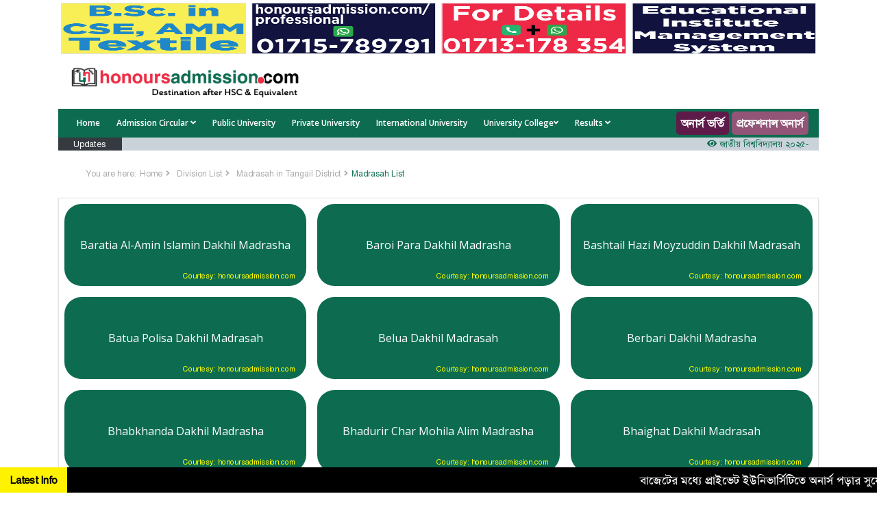

--- FILE ---
content_type: text/html; charset=UTF-8
request_url: https://honoursadmission.com/madrasah-list/Tangail/2
body_size: 8677
content:
<!DOCTYPE html>
<html lang="en">
<head>
    <title>Madrasah in Tangail District, Bangladesh - Honours Admission</title>
    <!-- Meta -->
    <meta charset="utf-8">
    <meta http-equiv="X-UA-Compatible" content="IE=edge">
    <meta name="viewport" content="width=device-width, initial-scale=1.0">
    <meta name="description" content="Madrasah in Tangail District, Alim Madrasah in Tangail District, Dakhil Madrasah in Tangail District, Fazil Madrasah in Tangail District">
    <meta name="keywords" content="Madrasah in Tangail District, Alim Madrasah in Tangail District, Dakhil Madrasah in Tangail District, Fazil Madrasah in Tangail District">
    <meta name="url" content="/madrasah-list/Tangail/2">
    <meta name="identifier-URL" content="/madrasah-list/Tangail/2">
    <meta name="pagename" content="Madrasah in Tangail District">
<meta name="author" content="honoursadmission.com">
    <meta name="copyright" content="honoursadmission.com">
    <meta name="robots" content="index, follow">
    <meta name="classification" content="Education, Admission After HSC, Honours Admission">
    <meta name="category" content="Education">
    <meta name="coverage" content="Worldwide">
    <meta name="distribution" content="Global">
    <meta name="rating" content="General">
    <meta name="owner" content="M.T.M. Kawsar">
    <meta name="designer" content="Md. Omor Faruk Polash, PHP web developer, polash_msh@yahoo.com, 01813606714">
    <meta name="reply-to" content="Admin, info@honoursadmission.com">
    <!--<meta http-equiv="refresh" content="60" >-->
    
        
    <!--Latest Notices-->
        <!--Common Card-->
    
    <!-- Facebook Meta Tags -->
    <meta property="og:title" content="Honours Admission - Destination After HSC & Equivalent"/>
    <meta property="og:type" content="website"/>
    <meta property="og:url" content="/madrasah-list/Tangail/2"/>
    <meta property="og:image" content="https://honoursadmission.com/assets/images/logo/honoursadmission-og-logo.jpg" />
    <meta property="og:site_name" content="Honours Admission"/>
    <meta property="og:description"
      content="Honours Admission is an educational website that provides guidelines, circulars and all education institute's information in Bangladesh."/>

    <!-- Twitter Meta Tags -->
    <meta name="twitter:card" content="Honours Admission - Destination After HSC & Equivalent">
    <meta property="twitter:domain" content="honoursadmission.com">
    <meta property="twitter:url" content="/madrasah-list/Tangail/2">
    <meta name="twitter:title" content="Honours Admission - Destination After HSC & Equivalent">
    <meta name="twitter:description" content="Honours Admission is an educational website that provides guidelines, circulars and all education institute's information in Bangladesh.">
    <meta name="twitter:image" content="https://honoursadmission.com/assets/images/logo/honoursadmission-og-logo.jpg">
        
    <base href="https://honoursadmission.com/">
    <link rel="canonical" href="/madrasah-list/Tangail/2" />
    <link rel="shortcut icon" href="assets/images/logo/favicon.ico">
    <link href='https://fonts.googleapis.com/css?family=Open+Sans:300,400,600,700' rel='stylesheet' type='text/css'>
    <!-- FontAwesome CSS JS -->
    <link rel="stylesheet" href="assets/fontawesome/css/font-awesome.min.css">
    <!-- Global CSS -->
    <link rel="stylesheet" href="assets/plugins/bootstrap/css/bootstrap.min.css">
    <link rel="stylesheet" href="assets/css/animate.min.css">
    <!-- Plugins CSS -->
    <link rel="stylesheet" href="assets/plugins/flexslider/flexslider.css">
    <!-- Theme CSS -->
    <link id="theme-style" rel="stylesheet" href="assets/css/theme-1.css">
    <link id="theme-style" rel="stylesheet" href="assets/css/bottom-heading.css">

    <script src="https://ajax.googleapis.com/ajax/libs/jquery/3.5.1/jquery.min.js"></script>
    <link rel="stylesheet" href="https://cdn.datatables.net/1.10.25/css/jquery.dataTables.min.css"/>
    <script type="text/javascript" async src="https://platform.twitter.com/widgets.js"></script>
    <link rel="stylesheet" href="https://cdn.jsdelivr.net/npm/swiper@11/swiper-bundle.min.css"/>
    <script src="https://cdn.jsdelivr.net/npm/swiper@11/swiper-bundle.min.js"></script>
    

<script type="application/ld+json">
{
  "@context": "https://schema.org",
  "@type": "EducationalOrganization",
  "name": "Honours Admission - Destination After HSC & Equivalent",
  "url": "https://www.honoursadmission.com/",
  "logo": "https://honoursadmission.com/assets/images/logo/logo.png",
  "alternateName": "Honours Admission",
  "sameAs": [
    "https://www.facebook.com/honoursadmission/",
    "https://www.linkedin.com/company/honoursadmission/",
    "https://twitter.com/HonorsAdmission",
    "https://www.instagram.com/honoursadmission/",
    "https://www.youtube.com/channel/UCBkTTxqH8ycPMZZOi0FJrDQ"
  ],
  "contactPoint": [
    {
      "@type": "ContactPoint",
      "telephone": "8801633117733",
      "contactType": "customer service",
      "email": "info@honoursadmission.com",
      "availableLanguage": [
        "en",
        "bn"
      ]
    }
  ]
}
</script>

<!-- Global site tag (gtag.js) - Google Analytics -->
<script async src="https://www.googletagmanager.com/gtag/js?id=UA-206594397-1"></script>
<script>
  window.dataLayer = window.dataLayer || [];
  function gtag(){dataLayer.push(arguments);}
  gtag('js', new Date());

  gtag('config', 'UA-206594397-1');
</script>

<!-- Meta Pixel Code -->
<script>
!function(f,b,e,v,n,t,s)
{if(f.fbq)return;n=f.fbq=function(){n.callMethod?
n.callMethod.apply(n,arguments):n.queue.push(arguments)};
if(!f._fbq)f._fbq=n;n.push=n;n.loaded=!0;n.version='2.0';
n.queue=[];t=b.createElement(e);t.async=!0;
t.src=v;s=b.getElementsByTagName(e)[0];
s.parentNode.insertBefore(t,s)}(window, document,'script',
'https://connect.facebook.net/en_US/fbevents.js');
fbq('init', '247772910188811');
fbq('track', 'PageView');
</script>
<noscript><img height="1" width="1" style="display:none"
src="https://www.facebook.com/tr?id=247772910188811&ev=PageView&noscript=1"
/></noscript>
<!-- End Meta Pixel Code -->


<!--facebook chat head-->


<!-- Messenger Chat plugin Code -->
    <div id="fb-root"></div>

    <!-- Your Chat plugin code -->
    <div id="fb-customer-chat" class="fb-customerchat">
    </div>

    <script>
      var chatbox = document.getElementById('fb-customer-chat');
      chatbox.setAttribute("page_id", "112265100316793");
      chatbox.setAttribute("attribution", "biz_inbox");
    </script>

    <!-- Your SDK code -->
    <script>
      window.fbAsyncInit = function() {
        FB.init({
          xfbml            : true,
          version          : 'v13.0'
        });
      };

      (function(d, s, id) {
        var js, fjs = d.getElementsByTagName(s)[0];
        if (d.getElementById(id)) return;
        js = d.createElement(s); js.id = id;
        js.src = 'https://connect.facebook.net/en_US/sdk/xfbml.customerchat.js';
        fjs.parentNode.insertBefore(js, fjs);
      }(document, 'script', 'facebook-jssdk'));
    </script>
    
    


<!--<script async src="https://pagead2.googlesyndication.com/pagead/js/adsbygoogle.js?client=ca-pub-7883844164434383"-->
<!--     crossorigin="anonymous"></script>-->


</head>

<body class="home-page">
    <div id="loading"></div>
<div class="wrapper">
    <!-- ******HEADER****** -->
    <div class="container sticky-top">
        <header class="header" style="background-color: #ffffff; position: sticky; ">

            <div class="row m-0">
                
                            <div class="col-lg-3 col-md-3 col-sm-3 col-3 " style="padding: 4px;">
                                <a href="https://honoursadmission.com/isu" data-link="https://honoursadmission.com/isu" class="m-0 p-0 backendlinks" target="_blank">
                                    <img class="border owuasd" src="assets/images/top/upload695f871cc27c7.gif" height="75px;" width="100%" alt="Top Ads">
                                </a>
                            </div>
                            
                            <div class="col-lg-3 col-md-3 col-sm-3 col-3 " style="padding: 4px;">
                                <a href="https://honoursadmission.com/professional" data-link="https://honoursadmission.com/professional" class="m-0 p-0 backendlinks" target="_blank">
                                    <img class="border owuasd" src="assets/images/top/upload67f7b63212414.gif" height="75px;" width="100%" alt="Top Ads">
                                </a>
                            </div>
                            
                            <div class="col-lg-3 col-md-3 col-sm-3 col-3 " style="padding: 4px;">
                                <a href="https://hitechit.com.bd/" data-link="https://hitechit.com.bd/" class="m-0 p-0 backendlinks" target="_blank">
                                    <img class="border owuasd" src="assets/images/top/upload681872587a15a.gif" height="75px;" width="100%" alt="Top Ads">
                                </a>
                            </div>
                            
                            <div class="col-lg-3 col-md-3 col-sm-3 col-3 " style="padding: 4px;">
                                <a href="http://www.hitechit.com.bd/" data-link="http://www.hitechit.com.bd/" class="m-0 p-0 backendlinks" target="_blank">
                                    <img class="border owuasd" src="assets/images/top/upload67062d5a5c9c6.gif" height="75px;" width="100%" alt="Top Ads">
                                </a>
                            </div>
                            
            </div>
            
            <div class="header-main container" style="margin-top: 0; margin-bottom: 0; padding-top: 0; padding-bottom: 0;">
                <div class="row">
                    <h1 class="logo col-xl-4 col-md-4 col-10 text text-center">
                        <a href="/"><img id="logo" src="assets/images/logo/logo.png" width="100%" alt="Logo"></a>
                    </h1><!--//logo-->
                </div><!--//row-->
            </div><!--//header-main-->
        </header><!--//header-->
    </div>

    <!-- ******NAV****** -->
    <div class="container">
        <div class="main-nav-wrapper">
            <div class="container">
                <nav class="main-nav navbar navbar-expand-xl" role="navigation">
                    <button class="navbar-toggler collapsed" type="button" data-toggle="collapse" data-target="#navbar-collapse">
                        <span class="sr-only">Toggle navigation</span>
                        <span class="icon-bar"></span>
                        <span class="icon-bar"></span>
                        <span class="icon-bar"></span>
                    </button><!--//nav-toggle-->

                    <div class="navbar-collapse collapse" id="navbar-collapse">
                        <div class="main_nav">
                            <ul class="nav navbar-nav">

                                <li class="nav-item"><a class="  nav-link" href="/">Home</a></li>

                                <li class="nav-item dropdown">
                                    <a class="nav-link dropdown-toggle" href="#" id="navbarDropdown-2" role="button" data-toggle="dropdown" aria-haspopup="true" aria-expanded="false">Admission Circular <i class="fas fa-angle-down"></i></a>
                                    <div class="dropdown-menu" aria-labelledby="navbarDropdown-2">
                                        <a class="dropdown-item" href="mbbs-notice">MBBS</a>
                                        <a class="dropdown-item" href="nu">NU Honours Admission</a>
                                        <a class="dropdown-item" href="bdsnotice.php">BDS</a>
                                        <a class="dropdown-item" href="nursing-circular">Nursing</a>
                                        <a class="dropdown-item" href="degree-pass">Degree Pass</a>
                                        <a class="dropdown-item" href="gst">GST</a>
                                        <a class="dropdown-item" href="agricultural">Agricultural</a>
                                        <a class="dropdown-item" href="cuet-ruet-kuet">CUET-RUET-KUET</a>
                                        <a class="dropdown-item" href="seven-college">7 College</a>
                                        <a class="dropdown-item" href="circular-public-university.php">Public Universities</a>
                                        <a class="dropdown-item" href="#">Private Universities</a>
                                        <a class="dropdown-item" href="#">International Universities</a>
                                    </div>
                                </li>

                                <li class="nav-item"><a class="  nav-link" href="public-university">Public University</a></li>
                                <li class="nav-item"><a class="  nav-link" href="private-university">Private University</a></li>
                                <li class="nav-item"><a class="  nav-link" href="international-university">International University</a></li>
                                <li class="nav-item dropdown">
                                    <a class="nav-link dropdown-toggle" href="#" id="navbarDropdown-2" role="button" data-toggle="dropdown" aria-haspopup="true" aria-expanded="false">University College<i class="fas fa-angle-down"></i></a>
                                    <div class="dropdown-menu" aria-labelledby="navbarDropdown-2">
                                        <a class="dropdown-item" href="university-college-public-division-wise">Government College</a>
                                        <a class="dropdown-item" href="university-college-private-division-wise">Private College</a>
                                        <a class="dropdown-item" href="university-college-professional">Professional College</a>
                                    </div>
                                </li>
                                
                                <li class="nav-item dropdown">
                                    <a class="nav-link dropdown-toggle" href="#" id="navbarDropdown-2" role="button" data-toggle="dropdown" aria-haspopup="true" aria-expanded="false">Results <i class="fas fa-angle-down"></i>
                                    </a>
                                    <div class="dropdown-menu" aria-labelledby="navbarDropdown-2">
                                        <a class="dropdown-item" href="admission-test-results">Admission Results</a>
                                        <a class="dropdown-item" href="http://educationboardresults.gov.bd/" target="_blank">Board Results</a>
                                        
                                        
<!--                                        <a class="dropdown-item" href="#">Guideline Submission</a>-->
                                    </div>
                                </li>
                                
                                
<!--                                <li class="nav-item dropdown">-->
<!--                                    <a class="nav-link dropdown-toggle" href="#" id="navbarDropdown-2" role="button" data-toggle="dropdown" aria-haspopup="true" aria-expanded="false">Guidelines <i class="fas fa-angle-down"></i>-->
<!--                                    </a>-->
<!--                                    <div class="dropdown-menu" aria-labelledby="navbarDropdown-2">-->
<!--                                        <a class="dropdown-item" href="guideline-students.php">From Successful Students</a>-->
<!--                                        <a class="dropdown-item" href="guideline-lecturers.php">From Lecturers/Professors</a>-->
<!--                                        <a class="dropdown-item" href="#">Guideline Submission</a>-->
<!--                                    </div>-->
<!--                                </li>-->

                                <style>
                                    @media all and (min-width: 992px) {
                                        .navbar .nav-item .dropdown-menu{ display: none; }
                                        .navbar .nav-item:hover .nav-link{ color: #fff;  }
                                        .navbar .nav-item:hover .dropdown-menu{ display: block; }
                                        .navbar .nav-item .dropdown-menu{ margin-top:0; }
                                    }
                                </style>

                            </ul><!--//nav-->
                        </div>
                    </div><!--//navabr-collapse-->
                    <ul class="nav navbar-nav" style="flex-direction: row">
                        <li class="nav-item mr-1"><a class="nav-link text-white font-weight-bold polash"  style="font-size: 16px; background-color: #27435a; margin: 0; padding: 5px 7px 5px 7px; border-radius: 5px;" href="apply" target="_blank">অনার্স ভর্তি</a></li>
                        <li class="nav-item" >
                            <a class="nav-link text-white font-weight-bold hitechit"  style="font-size: 16px; background-color: #27435a; margin: 0; padding: 5px 7px 5px 7px; border-radius: 5px;" href="professional" target="_blank">প্রফেশনাল অনার্স</a>
                            <!--<a class="nav-link text-white font-weight-bold hitechit"  style="font-size: 14px; background-color: #27435a; margin: 0; padding: 5px 7px 5px 7px; border-radius: 5px;" href="helpdesk" target="_blank">Help Desk</a>-->
                            <!--<a class="nav-link text-white font-weight-bold hitechit"  style="font-size: 16px; background-color: #27435a; margin: 0; padding: 5px 7px 5px 7px; border-radius: 5px;" href="https://mbbsandbds.com/" target="_blank">MBBS ও BDS ভর্তি</a>-->
                            <!--<a class="nav-link text-white font-weight-bold hitechit"  style="font-size: 16px; background-color: #27435a; margin: 0; padding: 5px 7px 5px 7px; border-radius: 5px;" href="mbbs-notice" target="_blank">MBBS ২০২২-২৩ ভর্তি</a>-->
                        </li>
                        </ul>
                        
                        <style>
                        .polash {
                            animation: animate 6s linear infinite;
                        }
                        @keyframes animate {
                            0% {
                                background-color: #00008B;
                            }
                            20% {
                                background-color: #850101;
                            }
                            40% {
                                background-color: #000000;
                            }
                            60% {
                                background-color: #321E1E;
                            }
                            80% {
                                background-color: #8B1874;
                            }
                            100% {
                                background-color: #454545;
                            }
                        }
                    </style>
                    
                    <style>
                        .hitechit {
                            animation: hitech 10s linear infinite;
                        }
                        @keyframes hitech {
                            0% {
                                background-color: #DA0037;
                            }
                            20% {
                                background-color: #4C0070;
                            }
                            40% {
                                background-color: #864879;
                            }
                            60% {
                                background-color: #FEC260;
                            }
                            80% {
                                background-color: #FF5E3E;
                            }
                            100% {
                                background-color: #150485;
                            }
                        }
                    </style>
                </nav><!--//main-nav-->
            </div><!--//container-->
        </div><!--//main-nav-container-->
        <div class="col-md-12">
            <div class="row">
                <div class="col-lg-1 col-xl-1 col-md-1 col-2 bg-dark text-white d-flex h-100 justify-content-center">
                    <span class="">Updates</span>
                </div>
                <div class="col-lg-11 col-xl-11 col-md-11 col-10 d-flex h-100 justify-content-center" style="background-color: #cbd3da; padding-left: 0;">
                    <marquee behavior="" onmouseover="this.stop();" onmouseout="this.start();" scrollamount="3" class="" direction="left">
                                                <a href="details-latest-update/190/জাতীয়-বিশ্ববিদ্যালয়-২০২৫-২৬-শিক্ষাবর্ষের-১ম-বর্ষের-ভর্তি-আবেদন-বিজ্ঞপ্তি"><i class="fa fa-eye"></i> জাতীয় বিশ্ববিদ্যালয় ২০২৫-২৬ শিক্ষাবর্ষের ১ম বর্ষের ভর্তি আবেদন বিজ্ঞপ্তি</a>
                                            <a href="details-latest-update/186/ঢাকা-বিশ্ববিদ্যালয়-২০২৫-২৬-শিক্ষাবর্ষে-আন্ডারগ্র্যাজুয়েট-প্রোগ্রামে-ভর্তি-বিজ্ঞপ্তি-প্রকাশ"><i class="fa fa-eye"></i> ঢাকা বিশ্ববিদ্যালয় ২০২৫-২৬ শিক্ষাবর্ষে আন্ডারগ্র্যাজুয়েট প্রোগ্রামে ভর্তি বিজ্ঞপ্তি প্রকাশ</a>
                                            <a href="details-latest-update/187/MBBS-২০২৫-২০২৬-শিক্ষাবর্ষের-নীতিমালা-প্রকাশ"><i class="fa fa-eye"></i> MBBS ২০২৫-২০২৬ শিক্ষাবর্ষের নীতিমালা প্রকাশ</a>
                                        </marquee>
                </div>
            </div>
        </div>
    </div><style>
    .list1 {
        background-color: #0d6c50;
    }
    .list1:hover {
        background-color: #ee2c45;
    }
</style>

<!-- ******CONTENT****** -->
<div class="content container">
    <div class="page-wrapper">
        <div class="breadcrumbs">
            <ul class="breadcrumbs-list">
                <li class="breadcrumbs-label">You are here:</li>
                <li><a href="index">Home</a><i class="fas fa-angle-right"></i></li>
                <li><a href="madrasah-list-all-division">Division List</a><i class="fas fa-angle-right"></i></li>
                <li><a href="javascript:history.go(-1)">Madrasah in Tangail District</a><i class="fas fa-angle-right"></i></li>
                <li class="current">Madrasah List</li>
            </ul>
        </div>
        <div class="container mb-5 mt-3 border shadow-sm">
            <div class="row">
                                        <div class="col-lg-4 col-md-4 col-12 w-100 m-0 p-2">
                            <a href="details-madrasah-information/Tangail/114523/Baratia-Al-Amin-Islamin-Dakhil-Madrasha">
                                <div class="list1" style="height: 120px; width: 100%; position: relative;  border-radius: 25px;">
                                    <h5 class="pl-1 pr-1" style="font-weight: 400; margin: 0; color: #ffffff; position: relative; top: 50%; left: 50%; transform: translate(-50%, -50%); text-align: center; font-size: 16px;">Baratia Al-Amin Islamin Dakhil Madrasha</h5>
                                    <p class="text-center" style="position: absolute;bottom: -10px; right: 16px; color: yellow; font-size: 11px;">Courtesy: honoursadmission.com</p>
                                </div>
                            </a>
                        </div>
                                            <div class="col-lg-4 col-md-4 col-12 w-100 m-0 p-2">
                            <a href="details-madrasah-information/Tangail/114434/Baroi-Para-Dakhil-Madrasha">
                                <div class="list1" style="height: 120px; width: 100%; position: relative;  border-radius: 25px;">
                                    <h5 class="pl-1 pr-1" style="font-weight: 400; margin: 0; color: #ffffff; position: relative; top: 50%; left: 50%; transform: translate(-50%, -50%); text-align: center; font-size: 16px;">Baroi Para Dakhil Madrasha</h5>
                                    <p class="text-center" style="position: absolute;bottom: -10px; right: 16px; color: yellow; font-size: 11px;">Courtesy: honoursadmission.com</p>
                                </div>
                            </a>
                        </div>
                                            <div class="col-lg-4 col-md-4 col-12 w-100 m-0 p-2">
                            <a href="details-madrasah-information/Tangail/114516/Bashtail-Hazi-Moyzuddin-Dakhil-Madrasah">
                                <div class="list1" style="height: 120px; width: 100%; position: relative;  border-radius: 25px;">
                                    <h5 class="pl-1 pr-1" style="font-weight: 400; margin: 0; color: #ffffff; position: relative; top: 50%; left: 50%; transform: translate(-50%, -50%); text-align: center; font-size: 16px;">Bashtail Hazi Moyzuddin Dakhil Madrasah</h5>
                                    <p class="text-center" style="position: absolute;bottom: -10px; right: 16px; color: yellow; font-size: 11px;">Courtesy: honoursadmission.com</p>
                                </div>
                            </a>
                        </div>
                                            <div class="col-lg-4 col-md-4 col-12 w-100 m-0 p-2">
                            <a href="details-madrasah-information/Tangail/114042/Batua-Polisa-Dakhil-Madrasah">
                                <div class="list1" style="height: 120px; width: 100%; position: relative;  border-radius: 25px;">
                                    <h5 class="pl-1 pr-1" style="font-weight: 400; margin: 0; color: #ffffff; position: relative; top: 50%; left: 50%; transform: translate(-50%, -50%); text-align: center; font-size: 16px;">Batua Polisa Dakhil Madrasah</h5>
                                    <p class="text-center" style="position: absolute;bottom: -10px; right: 16px; color: yellow; font-size: 11px;">Courtesy: honoursadmission.com</p>
                                </div>
                            </a>
                        </div>
                                            <div class="col-lg-4 col-md-4 col-12 w-100 m-0 p-2">
                            <a href="details-madrasah-information/Tangail/131530/Belua-Dakhil-Madrasah">
                                <div class="list1" style="height: 120px; width: 100%; position: relative;  border-radius: 25px;">
                                    <h5 class="pl-1 pr-1" style="font-weight: 400; margin: 0; color: #ffffff; position: relative; top: 50%; left: 50%; transform: translate(-50%, -50%); text-align: center; font-size: 16px;">Belua Dakhil Madrasah</h5>
                                    <p class="text-center" style="position: absolute;bottom: -10px; right: 16px; color: yellow; font-size: 11px;">Courtesy: honoursadmission.com</p>
                                </div>
                            </a>
                        </div>
                                            <div class="col-lg-4 col-md-4 col-12 w-100 m-0 p-2">
                            <a href="details-madrasah-information/Tangail/114668/Berbari-Dakhil-Madrasha">
                                <div class="list1" style="height: 120px; width: 100%; position: relative;  border-radius: 25px;">
                                    <h5 class="pl-1 pr-1" style="font-weight: 400; margin: 0; color: #ffffff; position: relative; top: 50%; left: 50%; transform: translate(-50%, -50%); text-align: center; font-size: 16px;">Berbari Dakhil Madrasha</h5>
                                    <p class="text-center" style="position: absolute;bottom: -10px; right: 16px; color: yellow; font-size: 11px;">Courtesy: honoursadmission.com</p>
                                </div>
                            </a>
                        </div>
                                            <div class="col-lg-4 col-md-4 col-12 w-100 m-0 p-2">
                            <a href="details-madrasah-information/Tangail/114510/Bhabkhanda-Dakhil-Madrasha">
                                <div class="list1" style="height: 120px; width: 100%; position: relative;  border-radius: 25px;">
                                    <h5 class="pl-1 pr-1" style="font-weight: 400; margin: 0; color: #ffffff; position: relative; top: 50%; left: 50%; transform: translate(-50%, -50%); text-align: center; font-size: 16px;">Bhabkhanda Dakhil Madrasha</h5>
                                    <p class="text-center" style="position: absolute;bottom: -10px; right: 16px; color: yellow; font-size: 11px;">Courtesy: honoursadmission.com</p>
                                </div>
                            </a>
                        </div>
                                            <div class="col-lg-4 col-md-4 col-12 w-100 m-0 p-2">
                            <a href="details-madrasah-information/Tangail/114266/Bhadurir-Char-Mohila-Alim-Madrasha">
                                <div class="list1" style="height: 120px; width: 100%; position: relative;  border-radius: 25px;">
                                    <h5 class="pl-1 pr-1" style="font-weight: 400; margin: 0; color: #ffffff; position: relative; top: 50%; left: 50%; transform: translate(-50%, -50%); text-align: center; font-size: 16px;">Bhadurir Char Mohila Alim Madrasha</h5>
                                    <p class="text-center" style="position: absolute;bottom: -10px; right: 16px; color: yellow; font-size: 11px;">Courtesy: honoursadmission.com</p>
                                </div>
                            </a>
                        </div>
                                            <div class="col-lg-4 col-md-4 col-12 w-100 m-0 p-2">
                            <a href="details-madrasah-information/Tangail/114440/Bhaighat-Dakhil-Madrasah">
                                <div class="list1" style="height: 120px; width: 100%; position: relative;  border-radius: 25px;">
                                    <h5 class="pl-1 pr-1" style="font-weight: 400; margin: 0; color: #ffffff; position: relative; top: 50%; left: 50%; transform: translate(-50%, -50%); text-align: center; font-size: 16px;">Bhaighat Dakhil Madrasah</h5>
                                    <p class="text-center" style="position: absolute;bottom: -10px; right: 16px; color: yellow; font-size: 11px;">Courtesy: honoursadmission.com</p>
                                </div>
                            </a>
                        </div>
                                            <div class="col-lg-4 col-md-4 col-12 w-100 m-0 p-2">
                            <a href="details-madrasah-information/Tangail/114586/Bhatsala-Hilful-Fuzul-Dakhil-Madrasa">
                                <div class="list1" style="height: 120px; width: 100%; position: relative;  border-radius: 25px;">
                                    <h5 class="pl-1 pr-1" style="font-weight: 400; margin: 0; color: #ffffff; position: relative; top: 50%; left: 50%; transform: translate(-50%, -50%); text-align: center; font-size: 16px;">Bhatsala Hilful Fuzul Dakhil Madrasa</h5>
                                    <p class="text-center" style="position: absolute;bottom: -10px; right: 16px; color: yellow; font-size: 11px;">Courtesy: honoursadmission.com</p>
                                </div>
                            </a>
                        </div>
                                            <div class="col-lg-4 col-md-4 col-12 w-100 m-0 p-2">
                            <a href="details-madrasah-information/Tangail/114252/Bhengula-Fazil-Madrasah">
                                <div class="list1" style="height: 120px; width: 100%; position: relative;  border-radius: 25px;">
                                    <h5 class="pl-1 pr-1" style="font-weight: 400; margin: 0; color: #ffffff; position: relative; top: 50%; left: 50%; transform: translate(-50%, -50%); text-align: center; font-size: 16px;">Bhengula Fazil Madrasah</h5>
                                    <p class="text-center" style="position: absolute;bottom: -10px; right: 16px; color: yellow; font-size: 11px;">Courtesy: honoursadmission.com</p>
                                </div>
                            </a>
                        </div>
                                            <div class="col-lg-4 col-md-4 col-12 w-100 m-0 p-2">
                            <a href="details-madrasah-information/Tangail/114048/Bhuapur-Fazil-Madrasha">
                                <div class="list1" style="height: 120px; width: 100%; position: relative;  border-radius: 25px;">
                                    <h5 class="pl-1 pr-1" style="font-weight: 400; margin: 0; color: #ffffff; position: relative; top: 50%; left: 50%; transform: translate(-50%, -50%); text-align: center; font-size: 16px;">Bhuapur Fazil Madrasha</h5>
                                    <p class="text-center" style="position: absolute;bottom: -10px; right: 16px; color: yellow; font-size: 11px;">Courtesy: honoursadmission.com</p>
                                </div>
                            </a>
                        </div>
                                            <div class="col-lg-4 col-md-4 col-12 w-100 m-0 p-2">
                            <a href="details-madrasah-information/Tangail/114347/Biara-Marua-Dakhil-Madrasha">
                                <div class="list1" style="height: 120px; width: 100%; position: relative;  border-radius: 25px;">
                                    <h5 class="pl-1 pr-1" style="font-weight: 400; margin: 0; color: #ffffff; position: relative; top: 50%; left: 50%; transform: translate(-50%, -50%); text-align: center; font-size: 16px;">Biara Marua Dakhil Madrasha</h5>
                                    <p class="text-center" style="position: absolute;bottom: -10px; right: 16px; color: yellow; font-size: 11px;">Courtesy: honoursadmission.com</p>
                                </div>
                            </a>
                        </div>
                                            <div class="col-lg-4 col-md-4 col-12 w-100 m-0 p-2">
                            <a href="details-madrasah-information/Tangail/114046/Bilchapra-Sobuj-Sangha-Dakhil-Madrasha">
                                <div class="list1" style="height: 120px; width: 100%; position: relative;  border-radius: 25px;">
                                    <h5 class="pl-1 pr-1" style="font-weight: 400; margin: 0; color: #ffffff; position: relative; top: 50%; left: 50%; transform: translate(-50%, -50%); text-align: center; font-size: 16px;">Bilchapra Sobuj Sangha Dakhil Madrasha</h5>
                                    <p class="text-center" style="position: absolute;bottom: -10px; right: 16px; color: yellow; font-size: 11px;">Courtesy: honoursadmission.com</p>
                                </div>
                            </a>
                        </div>
                                            <div class="col-lg-4 col-md-4 col-12 w-100 m-0 p-2">
                            <a href="details-madrasah-information/Tangail/114332/Birbasinda-Bhojdatta-Dakhil-Madrasaa">
                                <div class="list1" style="height: 120px; width: 100%; position: relative;  border-radius: 25px;">
                                    <h5 class="pl-1 pr-1" style="font-weight: 400; margin: 0; color: #ffffff; position: relative; top: 50%; left: 50%; transform: translate(-50%, -50%); text-align: center; font-size: 16px;">Birbasinda Bhojdatta Dakhil Madrasaa</h5>
                                    <p class="text-center" style="position: absolute;bottom: -10px; right: 16px; color: yellow; font-size: 11px;">Courtesy: honoursadmission.com</p>
                                </div>
                            </a>
                        </div>
                                            <div class="col-lg-4 col-md-4 col-12 w-100 m-0 p-2">
                            <a href="details-madrasah-information/Tangail/114421/Birtara-Islamia-Dakhil-Madrasha">
                                <div class="list1" style="height: 120px; width: 100%; position: relative;  border-radius: 25px;">
                                    <h5 class="pl-1 pr-1" style="font-weight: 400; margin: 0; color: #ffffff; position: relative; top: 50%; left: 50%; transform: translate(-50%, -50%); text-align: center; font-size: 16px;">Birtara Islamia Dakhil Madrasha</h5>
                                    <p class="text-center" style="position: absolute;bottom: -10px; right: 16px; color: yellow; font-size: 11px;">Courtesy: honoursadmission.com</p>
                                </div>
                            </a>
                        </div>
                                            <div class="col-lg-4 col-md-4 col-12 w-100 m-0 p-2">
                            <a href="details-madrasah-information/Tangail/114005/Bm-Dakhil-Madrasha">
                                <div class="list1" style="height: 120px; width: 100%; position: relative;  border-radius: 25px;">
                                    <h5 class="pl-1 pr-1" style="font-weight: 400; margin: 0; color: #ffffff; position: relative; top: 50%; left: 50%; transform: translate(-50%, -50%); text-align: center; font-size: 16px;">Bm Dakhil Madrasha</h5>
                                    <p class="text-center" style="position: absolute;bottom: -10px; right: 16px; color: yellow; font-size: 11px;">Courtesy: honoursadmission.com</p>
                                </div>
                            </a>
                        </div>
                                            <div class="col-lg-4 col-md-4 col-12 w-100 m-0 p-2">
                            <a href="details-madrasah-information/Tangail/114180/Bokshia-Dakhil-Madrasha">
                                <div class="list1" style="height: 120px; width: 100%; position: relative;  border-radius: 25px;">
                                    <h5 class="pl-1 pr-1" style="font-weight: 400; margin: 0; color: #ffffff; position: relative; top: 50%; left: 50%; transform: translate(-50%, -50%); text-align: center; font-size: 16px;">Bokshia Dakhil Madrasha</h5>
                                    <p class="text-center" style="position: absolute;bottom: -10px; right: 16px; color: yellow; font-size: 11px;">Courtesy: honoursadmission.com</p>
                                </div>
                            </a>
                        </div>
                                            <div class="col-lg-4 col-md-4 col-12 w-100 m-0 p-2">
                            <a href="details-madrasah-information/Tangail/114098/Borhanul-Ulom-A--Y--Fazil-Madrasha">
                                <div class="list1" style="height: 120px; width: 100%; position: relative;  border-radius: 25px;">
                                    <h5 class="pl-1 pr-1" style="font-weight: 400; margin: 0; color: #ffffff; position: relative; top: 50%; left: 50%; transform: translate(-50%, -50%); text-align: center; font-size: 16px;">Borhanul Ulom A. Y. Fazil Madrasha</h5>
                                    <p class="text-center" style="position: absolute;bottom: -10px; right: 16px; color: yellow; font-size: 11px;">Courtesy: honoursadmission.com</p>
                                </div>
                            </a>
                        </div>
                                            <div class="col-lg-4 col-md-4 col-12 w-100 m-0 p-2">
                            <a href="details-madrasah-information/Tangail/114649/Chakdha-Islamia-Dakhil-Madrasha">
                                <div class="list1" style="height: 120px; width: 100%; position: relative;  border-radius: 25px;">
                                    <h5 class="pl-1 pr-1" style="font-weight: 400; margin: 0; color: #ffffff; position: relative; top: 50%; left: 50%; transform: translate(-50%, -50%); text-align: center; font-size: 16px;">Chakdha Islamia Dakhil Madrasha</h5>
                                    <p class="text-center" style="position: absolute;bottom: -10px; right: 16px; color: yellow; font-size: 11px;">Courtesy: honoursadmission.com</p>
                                </div>
                            </a>
                        </div>
                                            <div class="col-lg-4 col-md-4 col-12 w-100 m-0 p-2">
                            <a href="details-madrasah-information/Tangail/114571/Chandok--Rehishajani--Meharunnessa--Dakhil--Madrasha">
                                <div class="list1" style="height: 120px; width: 100%; position: relative;  border-radius: 25px;">
                                    <h5 class="pl-1 pr-1" style="font-weight: 400; margin: 0; color: #ffffff; position: relative; top: 50%; left: 50%; transform: translate(-50%, -50%); text-align: center; font-size: 16px;">Chandok  Rehishajani  Meharunnessa  Dakhil  Madrasha</h5>
                                    <p class="text-center" style="position: absolute;bottom: -10px; right: 16px; color: yellow; font-size: 11px;">Courtesy: honoursadmission.com</p>
                                </div>
                            </a>
                        </div>
                                            <div class="col-lg-4 col-md-4 col-12 w-100 m-0 p-2">
                            <a href="details-madrasah-information/Tangail/114254/Chanpur-Deyanatia-Adarsha-Dakhil-Madrasha">
                                <div class="list1" style="height: 120px; width: 100%; position: relative;  border-radius: 25px;">
                                    <h5 class="pl-1 pr-1" style="font-weight: 400; margin: 0; color: #ffffff; position: relative; top: 50%; left: 50%; transform: translate(-50%, -50%); text-align: center; font-size: 16px;">Chanpur Deyanatia Adarsha Dakhil Madrasha</h5>
                                    <p class="text-center" style="position: absolute;bottom: -10px; right: 16px; color: yellow; font-size: 11px;">Courtesy: honoursadmission.com</p>
                                </div>
                            </a>
                        </div>
                                            <div class="col-lg-4 col-md-4 col-12 w-100 m-0 p-2">
                            <a href="details-madrasah-information/Tangail/114430/Chapaid-Pirijpur-M-I-Dakhil-Madrasa">
                                <div class="list1" style="height: 120px; width: 100%; position: relative;  border-radius: 25px;">
                                    <h5 class="pl-1 pr-1" style="font-weight: 400; margin: 0; color: #ffffff; position: relative; top: 50%; left: 50%; transform: translate(-50%, -50%); text-align: center; font-size: 16px;">Chapaid Pirijpur M.I Dakhil Madrasa</h5>
                                    <p class="text-center" style="position: absolute;bottom: -10px; right: 16px; color: yellow; font-size: 11px;">Courtesy: honoursadmission.com</p>
                                </div>
                            </a>
                        </div>
                                            <div class="col-lg-4 col-md-4 col-12 w-100 m-0 p-2">
                            <a href="details-madrasah-information/Tangail/114059/Char-Alowa-Dakhilk-Madrasa">
                                <div class="list1" style="height: 120px; width: 100%; position: relative;  border-radius: 25px;">
                                    <h5 class="pl-1 pr-1" style="font-weight: 400; margin: 0; color: #ffffff; position: relative; top: 50%; left: 50%; transform: translate(-50%, -50%); text-align: center; font-size: 16px;">Char Alowa Dakhilk Madrasa</h5>
                                    <p class="text-center" style="position: absolute;bottom: -10px; right: 16px; color: yellow; font-size: 11px;">Courtesy: honoursadmission.com</p>
                                </div>
                            </a>
                        </div>
                                            <div class="col-lg-4 col-md-4 col-12 w-100 m-0 p-2">
                            <a href="details-madrasah-information/Tangail/114055/Char-Chandoni-Dhakil-Madrasah">
                                <div class="list1" style="height: 120px; width: 100%; position: relative;  border-radius: 25px;">
                                    <h5 class="pl-1 pr-1" style="font-weight: 400; margin: 0; color: #ffffff; position: relative; top: 50%; left: 50%; transform: translate(-50%, -50%); text-align: center; font-size: 16px;">Char Chandoni Dhakil Madrasah</h5>
                                    <p class="text-center" style="position: absolute;bottom: -10px; right: 16px; color: yellow; font-size: 11px;">Courtesy: honoursadmission.com</p>
                                </div>
                            </a>
                        </div>
                                            <div class="col-lg-4 col-md-4 col-12 w-100 m-0 p-2">
                            <a href="details-madrasah-information/Tangail/114248/Char-Chatila-Alim-Madrasah">
                                <div class="list1" style="height: 120px; width: 100%; position: relative;  border-radius: 25px;">
                                    <h5 class="pl-1 pr-1" style="font-weight: 400; margin: 0; color: #ffffff; position: relative; top: 50%; left: 50%; transform: translate(-50%, -50%); text-align: center; font-size: 16px;">Char Chatila Alim Madrasah</h5>
                                    <p class="text-center" style="position: absolute;bottom: -10px; right: 16px; color: yellow; font-size: 11px;">Courtesy: honoursadmission.com</p>
                                </div>
                            </a>
                        </div>
                                            <div class="col-lg-4 col-md-4 col-12 w-100 m-0 p-2">
                            <a href="details-madrasah-information/Tangail/114058/Char-Gabsara-Dakil-Madrasa">
                                <div class="list1" style="height: 120px; width: 100%; position: relative;  border-radius: 25px;">
                                    <h5 class="pl-1 pr-1" style="font-weight: 400; margin: 0; color: #ffffff; position: relative; top: 50%; left: 50%; transform: translate(-50%, -50%); text-align: center; font-size: 16px;">Char Gabsara Dakil Madrasa</h5>
                                    <p class="text-center" style="position: absolute;bottom: -10px; right: 16px; color: yellow; font-size: 11px;">Courtesy: honoursadmission.com</p>
                                </div>
                            </a>
                        </div>
                                            <div class="col-lg-4 col-md-4 col-12 w-100 m-0 p-2">
                            <a href="details-madrasah-information/Tangail/114735/Char-Pouli-Gorostan-Songlogno-Dakhil-Madrasha">
                                <div class="list1" style="height: 120px; width: 100%; position: relative;  border-radius: 25px;">
                                    <h5 class="pl-1 pr-1" style="font-weight: 400; margin: 0; color: #ffffff; position: relative; top: 50%; left: 50%; transform: translate(-50%, -50%); text-align: center; font-size: 16px;">Char Pouli Gorostan Songlogno Dakhil Madrasha</h5>
                                    <p class="text-center" style="position: absolute;bottom: -10px; right: 16px; color: yellow; font-size: 11px;">Courtesy: honoursadmission.com</p>
                                </div>
                            </a>
                        </div>
                                            <div class="col-lg-4 col-md-4 col-12 w-100 m-0 p-2">
                            <a href="details-madrasah-information/Tangail/114340/Char-Singuli--Ansaria-Dakhil-Madrasah">
                                <div class="list1" style="height: 120px; width: 100%; position: relative;  border-radius: 25px;">
                                    <h5 class="pl-1 pr-1" style="font-weight: 400; margin: 0; color: #ffffff; position: relative; top: 50%; left: 50%; transform: translate(-50%, -50%); text-align: center; font-size: 16px;">Char Singuli  Ansaria Dakhil Madrasah</h5>
                                    <p class="text-center" style="position: absolute;bottom: -10px; right: 16px; color: yellow; font-size: 11px;">Courtesy: honoursadmission.com</p>
                                </div>
                            </a>
                        </div>
                                            <div class="col-lg-4 col-md-4 col-12 w-100 m-0 p-2">
                            <a href="details-madrasah-information/Tangail/114645/Chatal-Bayed-Karatia-Para-Dakhil-Madrasah">
                                <div class="list1" style="height: 120px; width: 100%; position: relative;  border-radius: 25px;">
                                    <h5 class="pl-1 pr-1" style="font-weight: 400; margin: 0; color: #ffffff; position: relative; top: 50%; left: 50%; transform: translate(-50%, -50%); text-align: center; font-size: 16px;">Chatal Bayed Karatia Para Dakhil Madrasah</h5>
                                    <p class="text-center" style="position: absolute;bottom: -10px; right: 16px; color: yellow; font-size: 11px;">Courtesy: honoursadmission.com</p>
                                </div>
                            </a>
                        </div>
                                </div>
            <nav class="pagination-container mt-5 overflow-hidden" style="text-align: center;">
                <ul class="pagination"><li class="page-item ">
                        <a class="page-link" href="madrasah-list/Tangail/1">Previous</a></li><li class="page-item"><a class="page-link " href="madrasah-list/Tangail/1">1</a></li><li class="page-item font-weight-bold"><a class="page-link " href="madrasah-list/Tangail/2">2</a></li><li class="page-item"><a class="page-link " href="madrasah-list/Tangail/3">3</a></li><li class="page-item"><a class="page-link " href="madrasah-list/Tangail/4">4</a></li><li class="page-item"><a class="page-link " href="madrasah-list/Tangail/5">5</a></li><li class="page-item"><a class="page-link " href="madrasah-list/Tangail/6">6</a></li><li class="page-item"><a class="page-link " href="madrasah-list/Tangail/7">7</a></li><li class="page-item">
                        <a class="page-link" href="madrasah-list/Tangail/3">Next</a></li></ul>            </nav>
                    </div>
        <!--        Modal Design -->
    </div><!--//page-wrapper-->
</div><!--//content-->
</div><!--//wrapper-->

<!-- ******FOOTER****** -->


<div class="news-container">
    <div class="title">
            Latest Info
        </div>
<marquee behavior="" onmouseover="this.stop();" onmouseout="this.start();" scrollamount="7" class="" direction="left" style="padding-top:7px;">

                <a href="https://honoursadmission.com/apply" target="_blank">বাজেটের মধ্যে প্রাইভেট ইউনিভার্সিটিতে অনার্স পড়ার সুযোগ। ২০টির অধিক বিষয়, ৪ বছরে মোট খরচ ২ লক্ষ থেকে ৫ লক্ষ টাকা। আবেদন লিংকঃ HonoursAdmission.com/apply &nbsp;&nbsp;&nbsp;&nbsp;<i class="fa fa-university" aria-hidden="true"></i>&nbsp;&nbsp;&nbsp;&nbsp;</a>
            </marquee>
        
    </div>

<footer class="footer">
    <div class="footer-content">
        <div class="container">
                        
            <div class="row">
                <div class="footer-col col-lg-3 col-md-6 col-12 newsletter">
                    <div class="footer-col-inner">
                        <h5>Useful Links</h5>
                        <ul>
                            <li><a href="#"><i class="fas fa-caret-right"></i>Education Boards</a></li>
                            <li><a href="#"><i class="fas fa-caret-right"></i>Relevant Ministries</a></li>
                            <li><a href="#"><i class="fas fa-caret-right"></i>Accreditation Bodies</a></li>
                            <!--<li><a href="#"><i class="fas fa-caret-right"></i>Banbies</a></li>-->
                            <li><a href="#"><i class="fas fa-caret-right"></i>University Grant Commission</a></li>
                            <li><a href="helpdesk.php"><i class="fas fa-caret-right"></i>Help Desk</a></li>
                            <li><a href="form-list.php"><i class="fas fa-caret-right"></i>Forms</a></li>

                        </ul>
                        <!--                        <div class="fb-page" data-href="https://www.facebook.com/honoursadmission/" data-tabs="cover" data-width="" data-height="" data-small-header="false" data-adapt-container-width="true" data-hide-cover="false" data-show-facepile="true"><blockquote cite="https://www.facebook.com/honoursadmission/" class="fb-xfbml-parse-ignore"><a href="https://www.facebook.com/honoursadmission/">Honours Admission</a></blockquote></div>-->

                    </div><!--//footer-col-inner-->
                </div><!--//foooter-col-->

                <div class="footer-col col-lg-3 col-md-6 col-12 about">
                    <div class="footer-col-inner">
                        <h6>Universities/Colleges/Others</h6>
                        <ul>
                            <li><a href="public-university"><i class="fas fa-caret-right"></i>Public University</a></li>
                            <li><a href="private-university"><i class="fas fa-caret-right"></i>Private University</a></li>
                            <li><a href="international-university"><i class="fas fa-caret-right"></i>International University</a></li>
                            <li><a href="college-list-division-wise"><i class="fas fa-caret-right"></i>College</a></li>
                            <li><a href="school-college-list-division-wise"><i class="fas fa-caret-right"></i>School & College</a></li>
                            <li><a href="medical-college"><i class="fas fa-caret-right"></i>Medical College</a></li>
                            <li><a href="dental-college"><i class="fas fa-caret-right"></i>Dental College/Unit</a></li>
                            <li><a href="nursing-and-midwifery-council.php"><i class="fas fa-caret-right"></i>Nursing & Midwifery</a></li>
                            <li><a href="university-college-degree-division-wise"><i class="fas fa-caret-right"></i>Degree College</a></li>
                            <li><a href="hsc-list-all-board"><i class="fas fa-caret-right"></i>HSC College</a></li>
                            <li><a href="school"><i class="fas fa-caret-right"></i>School</a></li>
                            <li><a href="madrasah-list-all-division"><i class="fas fa-caret-right"></i>Madrasah</a></li>
                            <li><a href="technical-institute-list-all-division"><i class="fas fa-caret-right"></i>Technical Institute</a></li>
<!--                            <li><a href="#"><i class="fas fa-caret-right"></i>Medical Institute</a></li>-->
                            <li><a href="others-institute-list-bd"><i class="fas fa-caret-right"></i>Others</a></li>
                        </ul>
                    </div><!--//footer-col-inner-->
                </div><!--//foooter-col-->


                <div class="footer-col col-lg-3 col-md-6 col-12 about">
                    <div class="footer-col-inner">
                        <h5>Important Menu</h5>
                        <ul>
                            <li><a href="#"><i class="fas fa-caret-right"></i>Edu Info</a></li>
                            <li><a href="#"><i class="fas fa-caret-right"></i>About us</a></li>
                            <li><a href="#"><i class="fas fa-caret-right"></i>Contact us</a></li>
                            <li><a href="#"><i class="fas fa-caret-right"></i>Privacy policy</a></li>
                            <li><a href="#"><i class="fas fa-caret-right"></i>Terms & Conditions</a></li>
                            <li><a href="#"><i class="fas fa-caret-right"></i>Information Submission</a></li>
                        </ul>
                    </div><!--//footer-col-inner-->
                </div><!--//foooter-col-->


                <div class="footer-col col-lg-3 col-md-6 col-12 contact">
                    <div class="footer-col-inner">
                        <h5>Contact us</h5>
                        
                        <h6>Registered Address</h6>
                        <div class="row">
                            <p class="adr clearfix">
                                <i class="fas fa-map-marker-alt float-left"  style = "color:#D71313;"></i>
                                <span class="adr-group float-left">
                                    <span class="shop">15/B Mirpur Road (2nd Floor), Opposite of Dhaka College</span><br>
                                    <span class="region">Dhaka-1205, Bangladesh.</span>
                                </span>
                            </p>
                            <!--<p class="adr clearfix">-->
                            <!--    <h6 class="col-12">Class Room Venues</h6>-->
                            <!--    <span class="adr-group float-left">-->
                            <!--        <span class="shop">50/C, 1/5, 1/7E, Asad Avenue <br> (2nd & 3rd Floor)</span><br>-->
                            <!--        <span class="region">Opposite BRTC Bus Depot, Mohammadpur, Dhaka-1207, Bangladesh.</span>-->
                            <!--    </span>-->
                            <!--</p>-->
                            <!--<p class="tel"><i class="fas fa-phone"></i>+88 02 4461 1780-1</p> &nbsp;-->
                            <!--<p class="tel"><img src="https://honoursadmission.com/assets/upload/upload64eb310db452f.png" > <a href="https://wa.me/+8801715789791" target="_blank">+8801715 789 791</a></p>-->
                            &nbsp;
                            <p class="email"><i class="fas fa-envelope"  style = "color:#D71313;"></i><a name="email">info&#64honoursadmission.com</a></p>
                        </div>
                        
                    </div><!--//footer-col-inner-->
                </div><!--//foooter-col-->
            </div>
        </div>
    </div><!--//footer-content-->
    
    <div class="bottom-bar">
        <div class="container">
            <div class="row">
                
                <small class="copyright col-lg-6 col-12">Copyright &copy; <script>
                  document.write(new Date().getFullYear())
                </script> All Rights Reserved. Design & Developed By <i class="fas fa-desktop"></i> <a class="font-weight-bold" href="https://www.hitechit.com.bd">Hi Tech IT</a></small>
                <ul class="social float-right col-lg-6 col-12">
                    <li><a href="#" ><i class="fab fa-twitter"></i></a></li>
                    <li><a href="https://www.facebook.com/honoursadmission/" ><i class="fab fa-facebook-f"></i></a></li>
                    <li><a href="#" ><i class="fab fa-youtube"></i></a></li>
                    <li><a href="#" ><i class="fab fa-linkedin-in"></i></a></li>
                </ul><!--//social-->
            </div><!--//row-->
        </div><!--//container-->
    </div><!--//bottom-bar-->
</footer><!--//footer-->
<br>


<!-- Javascript -->


<!--<div class="modal fade hide" id="myModal" tabindex="-1" role="dialog" aria-labelledby="myLargeModalLabel" aria-hidden="true">-->
<!--  <div class="modal-dialog modal-lg">-->
<!--    <div class="modal-content">-->
<!--      <a href="https://pre-exam.com" target="_blank"><img src="https://honoursadmission.com/assets/upload/upload693539d8d77a3.jpg" alt = "Pre-exam" width="100%"></a>-->
<!--    </div>-->
<!--  </div>-->
<!--  </div>-->
  
<!--  <script type="text/javascript">-->
<!--    $(window).on('load', function() {-->
<!--        $('#myModal').modal('show');-->
<!--    });-->
<!--</script>-->

<!--<script type="text/javascript" src="assets/plugins/jquery-3.4.1.min.js"></script>-->
<script type="text/javascript" src="assets/plugins/jquery-3.6.0.min.js"></script>
<script type="text/javascript" src="assets/plugins/popper.min.js"></script>
<script type="text/javascript" src="assets/plugins/bootstrap/js/bootstrap.min.js"></script>
<script type="text/javascript" src="assets/plugins/back-to-top.js"></script>
<script type="text/javascript" src="assets/plugins/flexslider/jquery.flexslider-min.js"></script>
<script type="text/javascript" src="assets/js/main.js"></script>
<script type="text/javascript" src="assets/fontawesome/js/all.js"></script>
<script src="https://cdn.datatables.net/1.10.25/js/jquery.dataTables.min.js"></script>
<script>
    $(document).ready( function () {
        $('#myTable').DataTable();
        
        
             $('.backendlinks').on('click', function() {
            var rlink = $(this).data('link');
            // alert(rlink);
            $.ajax({
                url: "action-submit.php",
                type: "POST",
                cache: false,
                data: {
                    rlink:rlink
                },
                success: function(data) {
                    // console.log(data);
                },
            });
        });   
    });
</script>
<script>
  $(window).on('load', function () {
    $('#loading').hide();
  }) 
</script>

<script defer src="https://static.cloudflareinsights.com/beacon.min.js/vcd15cbe7772f49c399c6a5babf22c1241717689176015" integrity="sha512-ZpsOmlRQV6y907TI0dKBHq9Md29nnaEIPlkf84rnaERnq6zvWvPUqr2ft8M1aS28oN72PdrCzSjY4U6VaAw1EQ==" data-cf-beacon='{"version":"2024.11.0","token":"ad419db0635c460ba8b8af2a7a6ed89b","r":1,"server_timing":{"name":{"cfCacheStatus":true,"cfEdge":true,"cfExtPri":true,"cfL4":true,"cfOrigin":true,"cfSpeedBrain":true},"location_startswith":null}}' crossorigin="anonymous"></script>
</body>
</html>
